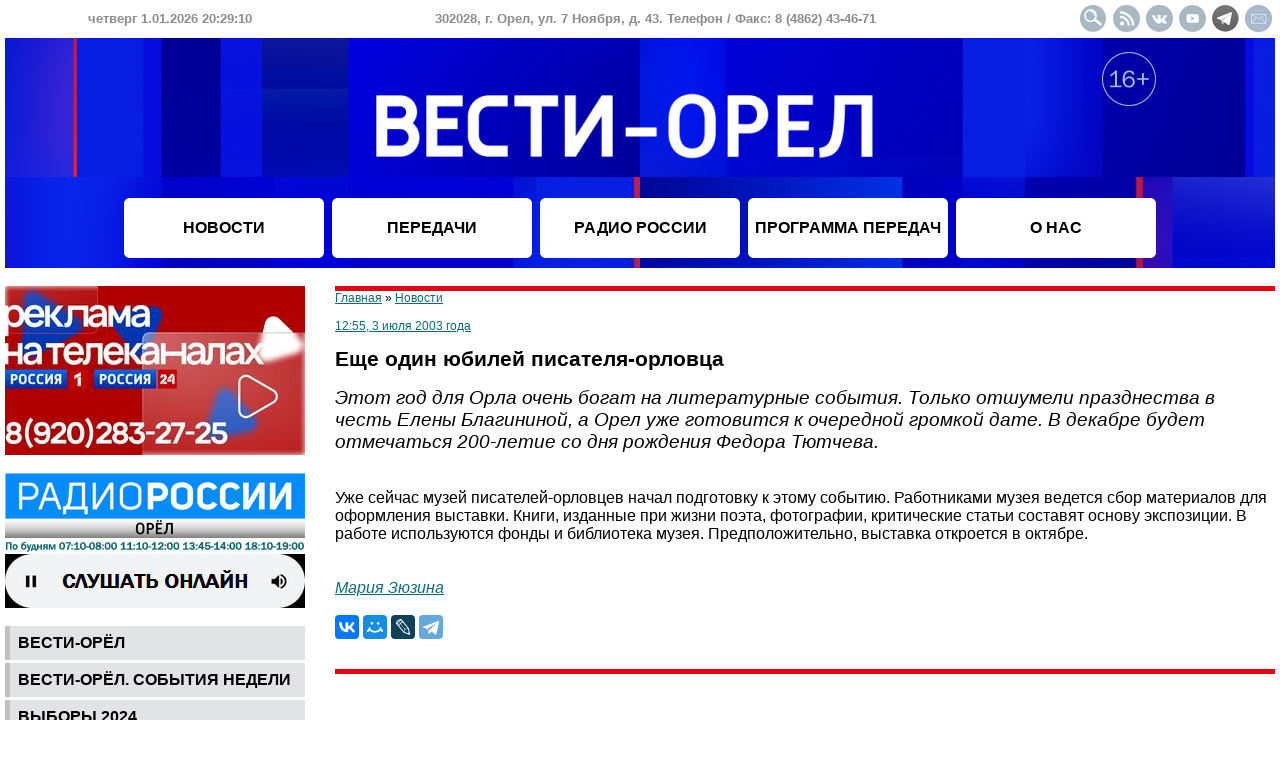

--- FILE ---
content_type: application/javascript
request_url: https://vestiorel.ru/scripts.js?4.1.9
body_size: 1511
content:
var cur_date = new Date();
var weekdays = [["Пн","понедельник"], ["Вт","вторник"], ["Ср","среда"], ["Чт","четверг"], ["Пт","пятница"], ["Сб","суббота"], ["Вс","воскресенье"]];
var months = [["Январь","января"], ["Февраль","февраля"], ["Март","марта"], ["Апрель","апреля"], ["Май","мая"], ["Июнь","июня"], ["Июль","июля"], ["Август","августа"], ["Сентябрь","сентября"], ["Октябрь","октября"], ["Ноябрь","ноября"], ["Декабрь","декабря"]];

function clock(sec)
{
	cur_date.setTime(sec);
	var year=cur_date.getUTCFullYear();
	var hour=cur_date.getUTCHours();
	var minute=cur_date.getUTCMinutes();
	var second=cur_date.getUTCSeconds();
	if (hour>24) hour-=24;
	if (minute<10) minute="0"+minute;
	if (second<10) second="0"+second;

	month = cur_date.getUTCMonth() + 1;
	if (month<10) month = "0" + month;

	document.getElementById('date').innerHTML = weekdays[cur_date.getUTCDay()-1][1]+" "+cur_date.getUTCDate()+"."+month+"."+year+" "+hour+":"+minute+":"+second;

	sec += 1000;

	setTimeout("clock("+sec+")", 1000);
}


function show_menu()
{
	v = document.getElementById('show_menu_mobile').style.display;
	document.getElementById('show_menu_mobile').style.display = (v=='' ? 'none' : '');
}


function calendar(day, month, year)
{
	if (month < 1)
	{
		month = 12;
		year--;
	}
	else if (month > 12)
	{
		month = 1;
		year++;
	}

 	cur_year = new Date().getFullYear();

	if (year > cur_year) year = cur_year;
	else if (year < 2002) year = 2002;

	var date_first = new Date(year, month-1, 1);
	var day_count = 32 - new Date(year, month-1, 32).getDate();
	var weekday = date_first.getDay();

	if (weekday==0) weekday=7;
	start=-(weekday-2);
	last=(day_count+weekday-1) % 7;
	if (last==0) end=day_count;
	else end=day_count+7-last;

	i=0;

	str = '<center><table width="100%" border="0" cellspacing="0" cellpadding="0" style="max-width: 360px; padding: 5px;"><tr align="center" style="alivertical-text: middle"><td width="30" onclick="calendar(0, ' + (month-1) + ', ' + year + ')"><span style="cursor: pointer">&#9668;</span></td><td width="80">' + months[month-1][0] + '</td><td width="30" onclick="calendar(0, ' + (month+1) + ', ' + year + ')"><span style="cursor: pointer">&#9658;</span></td><td></td><td width="30" onclick="calendar(0, ' + month + ', ' + (year-1) + ')">' + (year <= 2002 ? '' : '<span style="cursor: pointer">&#9668;</span>') + '</td><td width="50">' + year + '</td><td width="30" onclick="calendar(0, ' + month + ', ' + (year+1) + ')">' + (year >= cur_year ? '' : '<span style="cursor: pointer">&#9658;</span>') + '</td></tr></table>';
	str += '<table width="100%" border="0" cellspacing="1" cellpadding="3" style="max-width: 360px; background-color: #e0e0e0" id="calendar"><tr align="center" style="font-weight: bold; background-color: #f0f0f0">';

	weekdays.forEach(function(item, i) { str += '<td>'+weekdays[i][0]+'</td>'; });

	str += '</tr>';

	for(d=start;d<=end;d++)
	{
		if (!(i++%7)) str += '<tr align="center" style="background-color: #fff">';

		holiday = !(i%7)||!((i%7)-6);

		str += '<td style="text-decoration: none' + (d!=0 && day==d ? '; border: 1px groove #ccc' : '') + (holiday ? '; color: red' : '') + (new Date(year, month-1, d) > new Date(cur_date.getUTCFullYear(), cur_date.getUTCMonth(), cur_date.getUTCDate()) ? '; opacity: 0.2' : '') + '">';

		if (d<1 || d>day_count) str += '&nbsp';
		else if (new Date(year, month-1, d) > new Date(cur_date.getUTCFullYear(), cur_date.getUTCMonth(), cur_date.getUTCDate())) str += d;
		else str += '<a href="/archive/' + year + '-' + (month<10 ? "0" : "") + month + '-' + (d<10 ? "0" : "") + d + '/" style=\"text-decoration: none' + (holiday ? "; color: red" : "") + '">' + d + '</a>';

		str += '</td>';

		if (!(i%7)) str += '</tr>';
	}

	str += '</table></center>';

	document.getElementById("calendar").innerHTML = str;
}